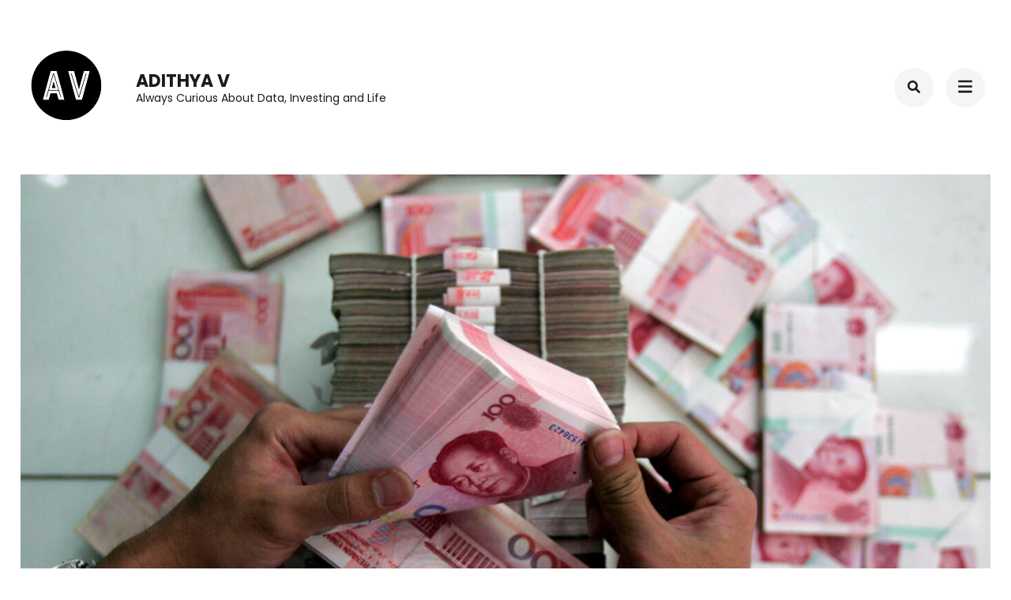

--- FILE ---
content_type: text/html; charset=UTF-8
request_url: https://vadithya.com/why-the-chinese-are-brilliant-at-saving-money/
body_size: 17028
content:
    <!DOCTYPE html>
    <html lang="en-US">
    <head itemscope itemtype="https://schema.org/WebSite">
	    <meta charset="UTF-8">
    <meta name="viewport" content="width=device-width, initial-scale=1">
    <link rel="profile" href="https://gmpg.org/xfn/11">
    <meta name='robots' content='index, follow, max-image-preview:large, max-snippet:-1, max-video-preview:-1' />

	<!-- This site is optimized with the Yoast SEO plugin v26.6 - https://yoast.com/wordpress/plugins/seo/ -->
	<title>Why the Chinese are brilliant at saving money? - Adithya V</title>
	<meta name="description" content="Some believe it&#039;s the Chinese value while others say it&#039;s an immanence of the past. The truth is the Chinese are brilliant at saving money." />
	<link rel="canonical" href="https://vadithya.com/why-the-chinese-are-brilliant-at-saving-money/" />
	<meta property="og:locale" content="en_US" />
	<meta property="og:type" content="article" />
	<meta property="og:title" content="Why the Chinese are brilliant at saving money? - Adithya V" />
	<meta property="og:description" content="Some believe it&#039;s the Chinese value while others say it&#039;s an immanence of the past. The truth is the Chinese are brilliant at saving money." />
	<meta property="og:url" content="https://vadithya.com/why-the-chinese-are-brilliant-at-saving-money/" />
	<meta property="og:site_name" content="Adithya V" />
	<meta property="article:publisher" content="https://www.facebook.com/adithya.velayudham" />
	<meta property="article:author" content="https://www.facebook.com/adithya.velayudham" />
	<meta property="article:published_time" content="2021-09-11T20:24:56+00:00" />
	<meta property="article:modified_time" content="2021-09-11T20:24:58+00:00" />
	<meta property="og:image" content="https://vadithya.com/wp-content/uploads/2021/09/gettyimages-53279555-scaled.jpg" />
	<meta property="og:image:width" content="2560" />
	<meta property="og:image:height" content="1837" />
	<meta property="og:image:type" content="image/jpeg" />
	<meta name="author" content="Adithya V" />
	<meta name="twitter:card" content="summary_large_image" />
	<meta name="twitter:label1" content="Written by" />
	<meta name="twitter:data1" content="Adithya V" />
	<meta name="twitter:label2" content="Est. reading time" />
	<meta name="twitter:data2" content="3 minutes" />
	<script type="application/ld+json" class="yoast-schema-graph">{"@context":"https://schema.org","@graph":[{"@type":"Article","@id":"https://vadithya.com/why-the-chinese-are-brilliant-at-saving-money/#article","isPartOf":{"@id":"https://vadithya.com/why-the-chinese-are-brilliant-at-saving-money/"},"author":{"name":"Adithya V","@id":"https://vadithya.com/#/schema/person/afa74a451e898ae438197cc7c69f2476"},"headline":"Why the Chinese are brilliant at saving money?","datePublished":"2021-09-11T20:24:56+00:00","dateModified":"2021-09-11T20:24:58+00:00","mainEntityOfPage":{"@id":"https://vadithya.com/why-the-chinese-are-brilliant-at-saving-money/"},"wordCount":582,"commentCount":0,"publisher":{"@id":"https://vadithya.com/#/schema/person/afa74a451e898ae438197cc7c69f2476"},"image":{"@id":"https://vadithya.com/why-the-chinese-are-brilliant-at-saving-money/#primaryimage"},"thumbnailUrl":"https://vadithya.com/wp-content/uploads/2021/09/gettyimages-53279555-scaled.jpg","articleSection":["Investing","Money Saving","Wealth"],"inLanguage":"en-US","potentialAction":[{"@type":"CommentAction","name":"Comment","target":["https://vadithya.com/why-the-chinese-are-brilliant-at-saving-money/#respond"]}]},{"@type":"WebPage","@id":"https://vadithya.com/why-the-chinese-are-brilliant-at-saving-money/","url":"https://vadithya.com/why-the-chinese-are-brilliant-at-saving-money/","name":"Why the Chinese are brilliant at saving money? - Adithya V","isPartOf":{"@id":"https://vadithya.com/#website"},"primaryImageOfPage":{"@id":"https://vadithya.com/why-the-chinese-are-brilliant-at-saving-money/#primaryimage"},"image":{"@id":"https://vadithya.com/why-the-chinese-are-brilliant-at-saving-money/#primaryimage"},"thumbnailUrl":"https://vadithya.com/wp-content/uploads/2021/09/gettyimages-53279555-scaled.jpg","datePublished":"2021-09-11T20:24:56+00:00","dateModified":"2021-09-11T20:24:58+00:00","description":"Some believe it's the Chinese value while others say it's an immanence of the past. The truth is the Chinese are brilliant at saving money.","breadcrumb":{"@id":"https://vadithya.com/why-the-chinese-are-brilliant-at-saving-money/#breadcrumb"},"inLanguage":"en-US","potentialAction":[{"@type":"ReadAction","target":["https://vadithya.com/why-the-chinese-are-brilliant-at-saving-money/"]}]},{"@type":"ImageObject","inLanguage":"en-US","@id":"https://vadithya.com/why-the-chinese-are-brilliant-at-saving-money/#primaryimage","url":"https://vadithya.com/wp-content/uploads/2021/09/gettyimages-53279555-scaled.jpg","contentUrl":"https://vadithya.com/wp-content/uploads/2021/09/gettyimages-53279555-scaled.jpg","width":2560,"height":1837,"caption":"Why the Chinese are brilliant at saving money?"},{"@type":"BreadcrumbList","@id":"https://vadithya.com/why-the-chinese-are-brilliant-at-saving-money/#breadcrumb","itemListElement":[{"@type":"ListItem","position":1,"name":"Home","item":"https://vadithya.com/"},{"@type":"ListItem","position":2,"name":"Blog","item":"https://vadithya.com/blog/"},{"@type":"ListItem","position":3,"name":"Money Saving","item":"https://vadithya.com/category/money-saving/"},{"@type":"ListItem","position":4,"name":"Why the Chinese are brilliant at saving money?"}]},{"@type":"WebSite","@id":"https://vadithya.com/#website","url":"https://vadithya.com/","name":"Adithya V","description":"Always Curious About Data, Investing and Life","publisher":{"@id":"https://vadithya.com/#/schema/person/afa74a451e898ae438197cc7c69f2476"},"potentialAction":[{"@type":"SearchAction","target":{"@type":"EntryPoint","urlTemplate":"https://vadithya.com/?s={search_term_string}"},"query-input":{"@type":"PropertyValueSpecification","valueRequired":true,"valueName":"search_term_string"}}],"inLanguage":"en-US"},{"@type":["Person","Organization"],"@id":"https://vadithya.com/#/schema/person/afa74a451e898ae438197cc7c69f2476","name":"Adithya V","image":{"@type":"ImageObject","inLanguage":"en-US","@id":"https://vadithya.com/#/schema/person/image/","url":"https://vadithya.com/wp-content/uploads/2019/06/av.png","contentUrl":"https://vadithya.com/wp-content/uploads/2019/06/av.png","width":150,"height":121,"caption":"Adithya V"},"logo":{"@id":"https://vadithya.com/#/schema/person/image/"},"sameAs":["https://vadithya.com/","https://www.facebook.com/adithya.velayudham","https://www.linkedin.com/in/adithya-velayudham-b9607821/"],"url":"https://vadithya.com/author/adiclick/"}]}</script>
	<!-- / Yoast SEO plugin. -->


<link rel='dns-prefetch' href='//fonts.googleapis.com' />
<link rel="alternate" type="application/rss+xml" title="Adithya V &raquo; Feed" href="https://vadithya.com/feed/" />
<link rel="alternate" type="application/rss+xml" title="Adithya V &raquo; Comments Feed" href="https://vadithya.com/comments/feed/" />
<link rel="alternate" type="application/rss+xml" title="Adithya V &raquo; Why the Chinese are brilliant at saving money? Comments Feed" href="https://vadithya.com/why-the-chinese-are-brilliant-at-saving-money/feed/" />
<link rel="alternate" title="oEmbed (JSON)" type="application/json+oembed" href="https://vadithya.com/wp-json/oembed/1.0/embed?url=https%3A%2F%2Fvadithya.com%2Fwhy-the-chinese-are-brilliant-at-saving-money%2F" />
<link rel="alternate" title="oEmbed (XML)" type="text/xml+oembed" href="https://vadithya.com/wp-json/oembed/1.0/embed?url=https%3A%2F%2Fvadithya.com%2Fwhy-the-chinese-are-brilliant-at-saving-money%2F&#038;format=xml" />
<style id='wp-img-auto-sizes-contain-inline-css' type='text/css'>
img:is([sizes=auto i],[sizes^="auto," i]){contain-intrinsic-size:3000px 1500px}
/*# sourceURL=wp-img-auto-sizes-contain-inline-css */
</style>

<style id='wp-emoji-styles-inline-css' type='text/css'>

	img.wp-smiley, img.emoji {
		display: inline !important;
		border: none !important;
		box-shadow: none !important;
		height: 1em !important;
		width: 1em !important;
		margin: 0 0.07em !important;
		vertical-align: -0.1em !important;
		background: none !important;
		padding: 0 !important;
	}
/*# sourceURL=wp-emoji-styles-inline-css */
</style>
<link rel='stylesheet' id='wp-block-library-css' href='https://vadithya.com/wp-includes/css/dist/block-library/style.min.css?ver=6.9' type='text/css' media='all' />
<style id='wp-block-heading-inline-css' type='text/css'>
h1:where(.wp-block-heading).has-background,h2:where(.wp-block-heading).has-background,h3:where(.wp-block-heading).has-background,h4:where(.wp-block-heading).has-background,h5:where(.wp-block-heading).has-background,h6:where(.wp-block-heading).has-background{padding:1.25em 2.375em}h1.has-text-align-left[style*=writing-mode]:where([style*=vertical-lr]),h1.has-text-align-right[style*=writing-mode]:where([style*=vertical-rl]),h2.has-text-align-left[style*=writing-mode]:where([style*=vertical-lr]),h2.has-text-align-right[style*=writing-mode]:where([style*=vertical-rl]),h3.has-text-align-left[style*=writing-mode]:where([style*=vertical-lr]),h3.has-text-align-right[style*=writing-mode]:where([style*=vertical-rl]),h4.has-text-align-left[style*=writing-mode]:where([style*=vertical-lr]),h4.has-text-align-right[style*=writing-mode]:where([style*=vertical-rl]),h5.has-text-align-left[style*=writing-mode]:where([style*=vertical-lr]),h5.has-text-align-right[style*=writing-mode]:where([style*=vertical-rl]),h6.has-text-align-left[style*=writing-mode]:where([style*=vertical-lr]),h6.has-text-align-right[style*=writing-mode]:where([style*=vertical-rl]){rotate:180deg}
/*# sourceURL=https://vadithya.com/wp-includes/blocks/heading/style.min.css */
</style>
<style id='wp-block-image-inline-css' type='text/css'>
.wp-block-image>a,.wp-block-image>figure>a{display:inline-block}.wp-block-image img{box-sizing:border-box;height:auto;max-width:100%;vertical-align:bottom}@media not (prefers-reduced-motion){.wp-block-image img.hide{visibility:hidden}.wp-block-image img.show{animation:show-content-image .4s}}.wp-block-image[style*=border-radius] img,.wp-block-image[style*=border-radius]>a{border-radius:inherit}.wp-block-image.has-custom-border img{box-sizing:border-box}.wp-block-image.aligncenter{text-align:center}.wp-block-image.alignfull>a,.wp-block-image.alignwide>a{width:100%}.wp-block-image.alignfull img,.wp-block-image.alignwide img{height:auto;width:100%}.wp-block-image .aligncenter,.wp-block-image .alignleft,.wp-block-image .alignright,.wp-block-image.aligncenter,.wp-block-image.alignleft,.wp-block-image.alignright{display:table}.wp-block-image .aligncenter>figcaption,.wp-block-image .alignleft>figcaption,.wp-block-image .alignright>figcaption,.wp-block-image.aligncenter>figcaption,.wp-block-image.alignleft>figcaption,.wp-block-image.alignright>figcaption{caption-side:bottom;display:table-caption}.wp-block-image .alignleft{float:left;margin:.5em 1em .5em 0}.wp-block-image .alignright{float:right;margin:.5em 0 .5em 1em}.wp-block-image .aligncenter{margin-left:auto;margin-right:auto}.wp-block-image :where(figcaption){margin-bottom:1em;margin-top:.5em}.wp-block-image.is-style-circle-mask img{border-radius:9999px}@supports ((-webkit-mask-image:none) or (mask-image:none)) or (-webkit-mask-image:none){.wp-block-image.is-style-circle-mask img{border-radius:0;-webkit-mask-image:url('data:image/svg+xml;utf8,<svg viewBox="0 0 100 100" xmlns="http://www.w3.org/2000/svg"><circle cx="50" cy="50" r="50"/></svg>');mask-image:url('data:image/svg+xml;utf8,<svg viewBox="0 0 100 100" xmlns="http://www.w3.org/2000/svg"><circle cx="50" cy="50" r="50"/></svg>');mask-mode:alpha;-webkit-mask-position:center;mask-position:center;-webkit-mask-repeat:no-repeat;mask-repeat:no-repeat;-webkit-mask-size:contain;mask-size:contain}}:root :where(.wp-block-image.is-style-rounded img,.wp-block-image .is-style-rounded img){border-radius:9999px}.wp-block-image figure{margin:0}.wp-lightbox-container{display:flex;flex-direction:column;position:relative}.wp-lightbox-container img{cursor:zoom-in}.wp-lightbox-container img:hover+button{opacity:1}.wp-lightbox-container button{align-items:center;backdrop-filter:blur(16px) saturate(180%);background-color:#5a5a5a40;border:none;border-radius:4px;cursor:zoom-in;display:flex;height:20px;justify-content:center;opacity:0;padding:0;position:absolute;right:16px;text-align:center;top:16px;width:20px;z-index:100}@media not (prefers-reduced-motion){.wp-lightbox-container button{transition:opacity .2s ease}}.wp-lightbox-container button:focus-visible{outline:3px auto #5a5a5a40;outline:3px auto -webkit-focus-ring-color;outline-offset:3px}.wp-lightbox-container button:hover{cursor:pointer;opacity:1}.wp-lightbox-container button:focus{opacity:1}.wp-lightbox-container button:focus,.wp-lightbox-container button:hover,.wp-lightbox-container button:not(:hover):not(:active):not(.has-background){background-color:#5a5a5a40;border:none}.wp-lightbox-overlay{box-sizing:border-box;cursor:zoom-out;height:100vh;left:0;overflow:hidden;position:fixed;top:0;visibility:hidden;width:100%;z-index:100000}.wp-lightbox-overlay .close-button{align-items:center;cursor:pointer;display:flex;justify-content:center;min-height:40px;min-width:40px;padding:0;position:absolute;right:calc(env(safe-area-inset-right) + 16px);top:calc(env(safe-area-inset-top) + 16px);z-index:5000000}.wp-lightbox-overlay .close-button:focus,.wp-lightbox-overlay .close-button:hover,.wp-lightbox-overlay .close-button:not(:hover):not(:active):not(.has-background){background:none;border:none}.wp-lightbox-overlay .lightbox-image-container{height:var(--wp--lightbox-container-height);left:50%;overflow:hidden;position:absolute;top:50%;transform:translate(-50%,-50%);transform-origin:top left;width:var(--wp--lightbox-container-width);z-index:9999999999}.wp-lightbox-overlay .wp-block-image{align-items:center;box-sizing:border-box;display:flex;height:100%;justify-content:center;margin:0;position:relative;transform-origin:0 0;width:100%;z-index:3000000}.wp-lightbox-overlay .wp-block-image img{height:var(--wp--lightbox-image-height);min-height:var(--wp--lightbox-image-height);min-width:var(--wp--lightbox-image-width);width:var(--wp--lightbox-image-width)}.wp-lightbox-overlay .wp-block-image figcaption{display:none}.wp-lightbox-overlay button{background:none;border:none}.wp-lightbox-overlay .scrim{background-color:#fff;height:100%;opacity:.9;position:absolute;width:100%;z-index:2000000}.wp-lightbox-overlay.active{visibility:visible}@media not (prefers-reduced-motion){.wp-lightbox-overlay.active{animation:turn-on-visibility .25s both}.wp-lightbox-overlay.active img{animation:turn-on-visibility .35s both}.wp-lightbox-overlay.show-closing-animation:not(.active){animation:turn-off-visibility .35s both}.wp-lightbox-overlay.show-closing-animation:not(.active) img{animation:turn-off-visibility .25s both}.wp-lightbox-overlay.zoom.active{animation:none;opacity:1;visibility:visible}.wp-lightbox-overlay.zoom.active .lightbox-image-container{animation:lightbox-zoom-in .4s}.wp-lightbox-overlay.zoom.active .lightbox-image-container img{animation:none}.wp-lightbox-overlay.zoom.active .scrim{animation:turn-on-visibility .4s forwards}.wp-lightbox-overlay.zoom.show-closing-animation:not(.active){animation:none}.wp-lightbox-overlay.zoom.show-closing-animation:not(.active) .lightbox-image-container{animation:lightbox-zoom-out .4s}.wp-lightbox-overlay.zoom.show-closing-animation:not(.active) .lightbox-image-container img{animation:none}.wp-lightbox-overlay.zoom.show-closing-animation:not(.active) .scrim{animation:turn-off-visibility .4s forwards}}@keyframes show-content-image{0%{visibility:hidden}99%{visibility:hidden}to{visibility:visible}}@keyframes turn-on-visibility{0%{opacity:0}to{opacity:1}}@keyframes turn-off-visibility{0%{opacity:1;visibility:visible}99%{opacity:0;visibility:visible}to{opacity:0;visibility:hidden}}@keyframes lightbox-zoom-in{0%{transform:translate(calc((-100vw + var(--wp--lightbox-scrollbar-width))/2 + var(--wp--lightbox-initial-left-position)),calc(-50vh + var(--wp--lightbox-initial-top-position))) scale(var(--wp--lightbox-scale))}to{transform:translate(-50%,-50%) scale(1)}}@keyframes lightbox-zoom-out{0%{transform:translate(-50%,-50%) scale(1);visibility:visible}99%{visibility:visible}to{transform:translate(calc((-100vw + var(--wp--lightbox-scrollbar-width))/2 + var(--wp--lightbox-initial-left-position)),calc(-50vh + var(--wp--lightbox-initial-top-position))) scale(var(--wp--lightbox-scale));visibility:hidden}}
/*# sourceURL=https://vadithya.com/wp-includes/blocks/image/style.min.css */
</style>
<style id='wp-block-embed-inline-css' type='text/css'>
.wp-block-embed.alignleft,.wp-block-embed.alignright,.wp-block[data-align=left]>[data-type="core/embed"],.wp-block[data-align=right]>[data-type="core/embed"]{max-width:360px;width:100%}.wp-block-embed.alignleft .wp-block-embed__wrapper,.wp-block-embed.alignright .wp-block-embed__wrapper,.wp-block[data-align=left]>[data-type="core/embed"] .wp-block-embed__wrapper,.wp-block[data-align=right]>[data-type="core/embed"] .wp-block-embed__wrapper{min-width:280px}.wp-block-cover .wp-block-embed{min-height:240px;min-width:320px}.wp-block-embed{overflow-wrap:break-word}.wp-block-embed :where(figcaption){margin-bottom:1em;margin-top:.5em}.wp-block-embed iframe{max-width:100%}.wp-block-embed__wrapper{position:relative}.wp-embed-responsive .wp-has-aspect-ratio .wp-block-embed__wrapper:before{content:"";display:block;padding-top:50%}.wp-embed-responsive .wp-has-aspect-ratio iframe{bottom:0;height:100%;left:0;position:absolute;right:0;top:0;width:100%}.wp-embed-responsive .wp-embed-aspect-21-9 .wp-block-embed__wrapper:before{padding-top:42.85%}.wp-embed-responsive .wp-embed-aspect-18-9 .wp-block-embed__wrapper:before{padding-top:50%}.wp-embed-responsive .wp-embed-aspect-16-9 .wp-block-embed__wrapper:before{padding-top:56.25%}.wp-embed-responsive .wp-embed-aspect-4-3 .wp-block-embed__wrapper:before{padding-top:75%}.wp-embed-responsive .wp-embed-aspect-1-1 .wp-block-embed__wrapper:before{padding-top:100%}.wp-embed-responsive .wp-embed-aspect-9-16 .wp-block-embed__wrapper:before{padding-top:177.77%}.wp-embed-responsive .wp-embed-aspect-1-2 .wp-block-embed__wrapper:before{padding-top:200%}
/*# sourceURL=https://vadithya.com/wp-includes/blocks/embed/style.min.css */
</style>
<style id='wp-block-paragraph-inline-css' type='text/css'>
.is-small-text{font-size:.875em}.is-regular-text{font-size:1em}.is-large-text{font-size:2.25em}.is-larger-text{font-size:3em}.has-drop-cap:not(:focus):first-letter{float:left;font-size:8.4em;font-style:normal;font-weight:100;line-height:.68;margin:.05em .1em 0 0;text-transform:uppercase}body.rtl .has-drop-cap:not(:focus):first-letter{float:none;margin-left:.1em}p.has-drop-cap.has-background{overflow:hidden}:root :where(p.has-background){padding:1.25em 2.375em}:where(p.has-text-color:not(.has-link-color)) a{color:inherit}p.has-text-align-left[style*="writing-mode:vertical-lr"],p.has-text-align-right[style*="writing-mode:vertical-rl"]{rotate:180deg}
/*# sourceURL=https://vadithya.com/wp-includes/blocks/paragraph/style.min.css */
</style>
<style id='global-styles-inline-css' type='text/css'>
:root{--wp--preset--aspect-ratio--square: 1;--wp--preset--aspect-ratio--4-3: 4/3;--wp--preset--aspect-ratio--3-4: 3/4;--wp--preset--aspect-ratio--3-2: 3/2;--wp--preset--aspect-ratio--2-3: 2/3;--wp--preset--aspect-ratio--16-9: 16/9;--wp--preset--aspect-ratio--9-16: 9/16;--wp--preset--color--black: #000000;--wp--preset--color--cyan-bluish-gray: #abb8c3;--wp--preset--color--white: #ffffff;--wp--preset--color--pale-pink: #f78da7;--wp--preset--color--vivid-red: #cf2e2e;--wp--preset--color--luminous-vivid-orange: #ff6900;--wp--preset--color--luminous-vivid-amber: #fcb900;--wp--preset--color--light-green-cyan: #7bdcb5;--wp--preset--color--vivid-green-cyan: #00d084;--wp--preset--color--pale-cyan-blue: #8ed1fc;--wp--preset--color--vivid-cyan-blue: #0693e3;--wp--preset--color--vivid-purple: #9b51e0;--wp--preset--gradient--vivid-cyan-blue-to-vivid-purple: linear-gradient(135deg,rgb(6,147,227) 0%,rgb(155,81,224) 100%);--wp--preset--gradient--light-green-cyan-to-vivid-green-cyan: linear-gradient(135deg,rgb(122,220,180) 0%,rgb(0,208,130) 100%);--wp--preset--gradient--luminous-vivid-amber-to-luminous-vivid-orange: linear-gradient(135deg,rgb(252,185,0) 0%,rgb(255,105,0) 100%);--wp--preset--gradient--luminous-vivid-orange-to-vivid-red: linear-gradient(135deg,rgb(255,105,0) 0%,rgb(207,46,46) 100%);--wp--preset--gradient--very-light-gray-to-cyan-bluish-gray: linear-gradient(135deg,rgb(238,238,238) 0%,rgb(169,184,195) 100%);--wp--preset--gradient--cool-to-warm-spectrum: linear-gradient(135deg,rgb(74,234,220) 0%,rgb(151,120,209) 20%,rgb(207,42,186) 40%,rgb(238,44,130) 60%,rgb(251,105,98) 80%,rgb(254,248,76) 100%);--wp--preset--gradient--blush-light-purple: linear-gradient(135deg,rgb(255,206,236) 0%,rgb(152,150,240) 100%);--wp--preset--gradient--blush-bordeaux: linear-gradient(135deg,rgb(254,205,165) 0%,rgb(254,45,45) 50%,rgb(107,0,62) 100%);--wp--preset--gradient--luminous-dusk: linear-gradient(135deg,rgb(255,203,112) 0%,rgb(199,81,192) 50%,rgb(65,88,208) 100%);--wp--preset--gradient--pale-ocean: linear-gradient(135deg,rgb(255,245,203) 0%,rgb(182,227,212) 50%,rgb(51,167,181) 100%);--wp--preset--gradient--electric-grass: linear-gradient(135deg,rgb(202,248,128) 0%,rgb(113,206,126) 100%);--wp--preset--gradient--midnight: linear-gradient(135deg,rgb(2,3,129) 0%,rgb(40,116,252) 100%);--wp--preset--font-size--small: 13px;--wp--preset--font-size--medium: 20px;--wp--preset--font-size--large: 36px;--wp--preset--font-size--x-large: 42px;--wp--preset--spacing--20: 0.44rem;--wp--preset--spacing--30: 0.67rem;--wp--preset--spacing--40: 1rem;--wp--preset--spacing--50: 1.5rem;--wp--preset--spacing--60: 2.25rem;--wp--preset--spacing--70: 3.38rem;--wp--preset--spacing--80: 5.06rem;--wp--preset--shadow--natural: 6px 6px 9px rgba(0, 0, 0, 0.2);--wp--preset--shadow--deep: 12px 12px 50px rgba(0, 0, 0, 0.4);--wp--preset--shadow--sharp: 6px 6px 0px rgba(0, 0, 0, 0.2);--wp--preset--shadow--outlined: 6px 6px 0px -3px rgb(255, 255, 255), 6px 6px rgb(0, 0, 0);--wp--preset--shadow--crisp: 6px 6px 0px rgb(0, 0, 0);}:where(.is-layout-flex){gap: 0.5em;}:where(.is-layout-grid){gap: 0.5em;}body .is-layout-flex{display: flex;}.is-layout-flex{flex-wrap: wrap;align-items: center;}.is-layout-flex > :is(*, div){margin: 0;}body .is-layout-grid{display: grid;}.is-layout-grid > :is(*, div){margin: 0;}:where(.wp-block-columns.is-layout-flex){gap: 2em;}:where(.wp-block-columns.is-layout-grid){gap: 2em;}:where(.wp-block-post-template.is-layout-flex){gap: 1.25em;}:where(.wp-block-post-template.is-layout-grid){gap: 1.25em;}.has-black-color{color: var(--wp--preset--color--black) !important;}.has-cyan-bluish-gray-color{color: var(--wp--preset--color--cyan-bluish-gray) !important;}.has-white-color{color: var(--wp--preset--color--white) !important;}.has-pale-pink-color{color: var(--wp--preset--color--pale-pink) !important;}.has-vivid-red-color{color: var(--wp--preset--color--vivid-red) !important;}.has-luminous-vivid-orange-color{color: var(--wp--preset--color--luminous-vivid-orange) !important;}.has-luminous-vivid-amber-color{color: var(--wp--preset--color--luminous-vivid-amber) !important;}.has-light-green-cyan-color{color: var(--wp--preset--color--light-green-cyan) !important;}.has-vivid-green-cyan-color{color: var(--wp--preset--color--vivid-green-cyan) !important;}.has-pale-cyan-blue-color{color: var(--wp--preset--color--pale-cyan-blue) !important;}.has-vivid-cyan-blue-color{color: var(--wp--preset--color--vivid-cyan-blue) !important;}.has-vivid-purple-color{color: var(--wp--preset--color--vivid-purple) !important;}.has-black-background-color{background-color: var(--wp--preset--color--black) !important;}.has-cyan-bluish-gray-background-color{background-color: var(--wp--preset--color--cyan-bluish-gray) !important;}.has-white-background-color{background-color: var(--wp--preset--color--white) !important;}.has-pale-pink-background-color{background-color: var(--wp--preset--color--pale-pink) !important;}.has-vivid-red-background-color{background-color: var(--wp--preset--color--vivid-red) !important;}.has-luminous-vivid-orange-background-color{background-color: var(--wp--preset--color--luminous-vivid-orange) !important;}.has-luminous-vivid-amber-background-color{background-color: var(--wp--preset--color--luminous-vivid-amber) !important;}.has-light-green-cyan-background-color{background-color: var(--wp--preset--color--light-green-cyan) !important;}.has-vivid-green-cyan-background-color{background-color: var(--wp--preset--color--vivid-green-cyan) !important;}.has-pale-cyan-blue-background-color{background-color: var(--wp--preset--color--pale-cyan-blue) !important;}.has-vivid-cyan-blue-background-color{background-color: var(--wp--preset--color--vivid-cyan-blue) !important;}.has-vivid-purple-background-color{background-color: var(--wp--preset--color--vivid-purple) !important;}.has-black-border-color{border-color: var(--wp--preset--color--black) !important;}.has-cyan-bluish-gray-border-color{border-color: var(--wp--preset--color--cyan-bluish-gray) !important;}.has-white-border-color{border-color: var(--wp--preset--color--white) !important;}.has-pale-pink-border-color{border-color: var(--wp--preset--color--pale-pink) !important;}.has-vivid-red-border-color{border-color: var(--wp--preset--color--vivid-red) !important;}.has-luminous-vivid-orange-border-color{border-color: var(--wp--preset--color--luminous-vivid-orange) !important;}.has-luminous-vivid-amber-border-color{border-color: var(--wp--preset--color--luminous-vivid-amber) !important;}.has-light-green-cyan-border-color{border-color: var(--wp--preset--color--light-green-cyan) !important;}.has-vivid-green-cyan-border-color{border-color: var(--wp--preset--color--vivid-green-cyan) !important;}.has-pale-cyan-blue-border-color{border-color: var(--wp--preset--color--pale-cyan-blue) !important;}.has-vivid-cyan-blue-border-color{border-color: var(--wp--preset--color--vivid-cyan-blue) !important;}.has-vivid-purple-border-color{border-color: var(--wp--preset--color--vivid-purple) !important;}.has-vivid-cyan-blue-to-vivid-purple-gradient-background{background: var(--wp--preset--gradient--vivid-cyan-blue-to-vivid-purple) !important;}.has-light-green-cyan-to-vivid-green-cyan-gradient-background{background: var(--wp--preset--gradient--light-green-cyan-to-vivid-green-cyan) !important;}.has-luminous-vivid-amber-to-luminous-vivid-orange-gradient-background{background: var(--wp--preset--gradient--luminous-vivid-amber-to-luminous-vivid-orange) !important;}.has-luminous-vivid-orange-to-vivid-red-gradient-background{background: var(--wp--preset--gradient--luminous-vivid-orange-to-vivid-red) !important;}.has-very-light-gray-to-cyan-bluish-gray-gradient-background{background: var(--wp--preset--gradient--very-light-gray-to-cyan-bluish-gray) !important;}.has-cool-to-warm-spectrum-gradient-background{background: var(--wp--preset--gradient--cool-to-warm-spectrum) !important;}.has-blush-light-purple-gradient-background{background: var(--wp--preset--gradient--blush-light-purple) !important;}.has-blush-bordeaux-gradient-background{background: var(--wp--preset--gradient--blush-bordeaux) !important;}.has-luminous-dusk-gradient-background{background: var(--wp--preset--gradient--luminous-dusk) !important;}.has-pale-ocean-gradient-background{background: var(--wp--preset--gradient--pale-ocean) !important;}.has-electric-grass-gradient-background{background: var(--wp--preset--gradient--electric-grass) !important;}.has-midnight-gradient-background{background: var(--wp--preset--gradient--midnight) !important;}.has-small-font-size{font-size: var(--wp--preset--font-size--small) !important;}.has-medium-font-size{font-size: var(--wp--preset--font-size--medium) !important;}.has-large-font-size{font-size: var(--wp--preset--font-size--large) !important;}.has-x-large-font-size{font-size: var(--wp--preset--font-size--x-large) !important;}
/*# sourceURL=global-styles-inline-css */
</style>

<style id='classic-theme-styles-inline-css' type='text/css'>
/*! This file is auto-generated */
.wp-block-button__link{color:#fff;background-color:#32373c;border-radius:9999px;box-shadow:none;text-decoration:none;padding:calc(.667em + 2px) calc(1.333em + 2px);font-size:1.125em}.wp-block-file__button{background:#32373c;color:#fff;text-decoration:none}
/*# sourceURL=/wp-includes/css/classic-themes.min.css */
</style>
<link rel='stylesheet' id='raratheme-companion-css' href='https://vadithya.com/wp-content/plugins/raratheme-companion/public/css/raratheme-companion-public.min.css?ver=1.4.3' type='text/css' media='all' />
<link rel='stylesheet' id='wen-skill-charts-css' href='https://vadithya.com/wp-content/plugins/wen-skill-charts/public/css/wen-skill-charts-public.css?ver=1.5.3' type='text/css' media='all' />
<link rel='stylesheet' id='ez-toc-css' href='https://vadithya.com/wp-content/plugins/easy-table-of-contents/assets/css/screen.min.css?ver=2.0.79.2' type='text/css' media='all' />
<style id='ez-toc-inline-css' type='text/css'>
div#ez-toc-container .ez-toc-title {font-size: 120%;}div#ez-toc-container .ez-toc-title {font-weight: 500;}div#ez-toc-container ul li , div#ez-toc-container ul li a {font-size: 95%;}div#ez-toc-container ul li , div#ez-toc-container ul li a {font-weight: 500;}div#ez-toc-container nav ul ul li {font-size: 90%;}.ez-toc-box-title {font-weight: bold; margin-bottom: 10px; text-align: center; text-transform: uppercase; letter-spacing: 1px; color: #666; padding-bottom: 5px;position:absolute;top:-4%;left:5%;background-color: inherit;transition: top 0.3s ease;}.ez-toc-box-title.toc-closed {top:-25%;}
.ez-toc-container-direction {direction: ltr;}.ez-toc-counter ul{counter-reset: item ;}.ez-toc-counter nav ul li a::before {content: counters(item, '.', decimal) '. ';display: inline-block;counter-increment: item;flex-grow: 0;flex-shrink: 0;margin-right: .2em; float: left; }.ez-toc-widget-direction {direction: ltr;}.ez-toc-widget-container ul{counter-reset: item ;}.ez-toc-widget-container nav ul li a::before {content: counters(item, '.', decimal) '. ';display: inline-block;counter-increment: item;flex-grow: 0;flex-shrink: 0;margin-right: .2em; float: left; }
/*# sourceURL=ez-toc-inline-css */
</style>
<link rel='stylesheet' id='owl-theme-default-css' href='https://vadithya.com/wp-content/themes/perfect-portfolio/css/owl.theme.default.min.css?ver=2.2.1' type='text/css' media='all' />
<link rel='stylesheet' id='owl-carousel-css' href='https://vadithya.com/wp-content/themes/perfect-portfolio/css/owl.carousel.min.css?ver=2.2.1' type='text/css' media='all' />
<link rel='stylesheet' id='perfect-portfolio-google-fonts-css' href='https://fonts.googleapis.com/css?family=Poppins%3A100%2C100italic%2C200%2C200italic%2C300%2C300italic%2Cregular%2Citalic%2C500%2C500italic%2C600%2C600italic%2C700%2C700italic%2C800%2C800italic%2C900%2C900italic' type='text/css' media='all' />
<link rel='stylesheet' id='perfect-scrollbar-css' href='https://vadithya.com/wp-content/themes/perfect-portfolio/css/perfect-scrollbar.min.css?ver=1.3.0' type='text/css' media='all' />
<link rel='stylesheet' id='perfect-portfolio-style-css' href='https://vadithya.com/wp-content/themes/perfect-portfolio/style.css?ver=1.2.4' type='text/css' media='all' />
<script type="text/javascript" src="https://vadithya.com/wp-includes/js/jquery/jquery.min.js?ver=3.7.1" id="jquery-core-js"></script>
<script type="text/javascript" src="https://vadithya.com/wp-includes/js/jquery/jquery-migrate.min.js?ver=3.4.1" id="jquery-migrate-js"></script>
<script type="text/javascript" src="https://vadithya.com/wp-content/plugins/wen-skill-charts/public/js/jquery.appear.js?ver=1.5.3" id="wen-skill-charts-appear-js"></script>
<script type="text/javascript" src="https://vadithya.com/wp-content/plugins/wen-skill-charts/public/js/jquery.easypiechart.js?ver=1.5.3" id="wen-skill-charts-easypiechart-js"></script>
<script type="text/javascript" src="https://vadithya.com/wp-content/plugins/wen-skill-charts/public/js/wen-skill-charts-public.js?ver=1.5.3" id="wen-skill-charts-js"></script>
<link rel="https://api.w.org/" href="https://vadithya.com/wp-json/" /><link rel="alternate" title="JSON" type="application/json" href="https://vadithya.com/wp-json/wp/v2/posts/1398" /><link rel="EditURI" type="application/rsd+xml" title="RSD" href="https://vadithya.com/xmlrpc.php?rsd" />
<meta name="generator" content="WordPress 6.9" />
<link rel='shortlink' href='https://vadithya.com/?p=1398' />
<!-- HFCM by 99 Robots - Snippet # 1: Google Analytics -->
<!-- Global site tag (gtag.js) - Google Analytics -->
<script async src="https://www.googletagmanager.com/gtag/js?id=G-3YNJX19GNF"></script>
<script>
  window.dataLayer = window.dataLayer || [];
  function gtag(){dataLayer.push(arguments);}
  gtag('js', new Date());

  gtag('config', 'G-3YNJX19GNF');
</script>
<!-- /end HFCM by 99 Robots -->
<!-- HFCM by 99 Robots - Snippet # 2: Pinterest -->
<meta name="p:domain_verify" content="2eb5358c0c15c998373c4d8597462098"/>
<!-- /end HFCM by 99 Robots -->
<!-- HFCM by 99 Robots - Snippet # 3: Clarity -->
<script type="text/javascript">
    (function(c,l,a,r,i,t,y){
        c[a]=c[a]||function(){(c[a].q=c[a].q||[]).push(arguments)};
        t=l.createElement(r);t.async=1;t.src="https://www.clarity.ms/tag/"+i;
        y=l.getElementsByTagName(r)[0];y.parentNode.insertBefore(t,y);
    })(window, document, "clarity", "script", "amoqmx4xmy");
</script>
<!-- /end HFCM by 99 Robots -->
<!-- HFCM by 99 Robots - Snippet # 6: FB - site verification -->
<meta name="facebook-domain-verification" content="z5jw2zvaeoorf2m4cvnjcjbnd33f1s" />
<!-- /end HFCM by 99 Robots -->
<link rel="pingback" href="https://vadithya.com/xmlrpc.php"><style type="text/css">.recentcomments a{display:inline !important;padding:0 !important;margin:0 !important;}</style><link rel="icon" href="https://vadithya.com/wp-content/uploads/2019/06/cropped-av-5-32x32.png" sizes="32x32" />
<link rel="icon" href="https://vadithya.com/wp-content/uploads/2019/06/cropped-av-5-192x192.png" sizes="192x192" />
<link rel="apple-touch-icon" href="https://vadithya.com/wp-content/uploads/2019/06/cropped-av-5-180x180.png" />
<meta name="msapplication-TileImage" content="https://vadithya.com/wp-content/uploads/2019/06/cropped-av-5-270x270.png" />
<style type='text/css' media='all'>    
    /*Typography*/
    body,
    button,
    input,
    select,
    optgroup,
    textarea{
        font-family : Poppins;
    }
    
    .site-branding .site-title,
    .site-branding .site-description{
        font-family : Poppins;
    }
        
    </style>		<style type="text/css" id="wp-custom-css">
			a:visited {
color: #F7431C;
}

a:hover {
color: #05d584;
}		</style>
		</head>

<body data-rsssl=1 class="wp-singular post-template-default single single-post postid-1398 single-format-standard wp-custom-logo wp-theme-perfect-portfolio full-width" itemscope itemtype="https://schema.org/WebPage">

    <div id="page" class="site">
        <a class="skip-link screen-reader-text" href="#main-content-area">Skip to content (Press Enter)</a>
        
        <header class="site-header" itemscope itemtype="https://schema.org/WPHeader">
        <div class="tc-wrapper">
                            
                <div class="site-branding logo-text" itemscope itemtype="https://schema.org/Organization">
                                            <div class="site-logo">
                            <a href="https://vadithya.com/" class="custom-logo-link" rel="home"><img width="121" height="121" src="https://vadithya.com/wp-content/uploads/2019/06/cropped-cropped-cropped-av-4.png" class="custom-logo" alt="Adithya V" decoding="async" srcset="https://vadithya.com/wp-content/uploads/2019/06/cropped-cropped-cropped-av-4.png 121w, https://vadithya.com/wp-content/uploads/2019/06/cropped-cropped-cropped-av-4-60x60.png 60w" sizes="(max-width: 121px) 100vw, 121px" /></a>                        </div>
                                                                <div class="site-title-wrap">
                                                                                                <p class="site-title" itemprop="name"><a href="https://vadithya.com/" rel="home" itemprop="url">Adithya V</a></p>
                                                                <p class="site-description" itemprop="description">Always Curious About Data, Investing and Life</p>
                                                    </div>
                                    </div><!-- .site-branding -->
                		<div class="header-r">
                                    				<div class="header-search">
                        <button type="button" class="search-toggle-btn" data-toggle-target=".header-search-modal" data-toggle-body-class="showing-search-modal" aria-expanded="false" data-set-focus=".header-search-modal .search-field">
                            <i class="fa fa-search"></i>
                        </button type="button">
                        <div class="head-search-form search header-searh-wrap header-search-modal cover-modal" data-modal-target-string=".header-search-modal">
    				        <form role="search" method="get" id="search-form" class="searchform" action="https://vadithya.com/">
                <div>
                    <label class="screen-reader-text" for="s">Search for:</label>
                    <input type="text" class="search-field" placeholder="Search..." value="" name="s" />
                    <input type="submit" id="searchsubmit" class="search-submit" value="Search" />
                </div>
            </form>                            <button class="btn-form-close" data-toggle-target=".header-search-modal" data-toggle-body-class="showing-search-modal" aria-expanded="false" data-set-focus=".header-search-modal">  </button>
                        </div>
    				</div>
                                <button type="button" class="toggle-btn mobile-menu-opener" data-toggle-target=".main-menu-modal" data-toggle-body-class="showing-main-menu-modal" aria-expanded="false" data-set-focus=".close-main-nav-toggle"><i class="fa fa-bars"></i></button>	

                <div class="menu-wrap">      
                    <nav id="site-navigation" class="main-navigation">        
                        <div class="primary-menu-list main-menu-modal cover-modal" data-modal-target-string=".main-menu-modal">
                            <button class="close close-main-nav-toggle" data-toggle-target=".main-menu-modal" data-toggle-body-class="showing-main-menu-modal" aria-expanded="false" data-set-focus=".main-menu-modal"></button>
                            <div class="mobile-menu" aria-label="Mobile">
                                <div class="menu-primary-menu-container"><ul id="primary-menu" class="nav-menu main-menu-modal"><li id="menu-item-360" class="menu-item menu-item-type-post_type menu-item-object-page menu-item-home menu-item-360"><a href="https://vadithya.com/">Home</a></li>
<li id="menu-item-2482" class="menu-item menu-item-type-taxonomy menu-item-object-category menu-item-2482"><a href="https://vadithya.com/category/blockchain/bitcoin/">Bitcoin</a></li>
<li id="menu-item-2607" class="menu-item menu-item-type-taxonomy menu-item-object-category menu-item-2607"><a href="https://vadithya.com/category/philosophy/">Philosophy</a></li>
<li id="menu-item-2590" class="menu-item menu-item-type-post_type menu-item-object-page menu-item-2590"><a href="https://vadithya.com/quotes-digest-newsletter/">Quotes Digest Newsletter</a></li>
<li id="menu-item-1032" class="menu-item menu-item-type-post_type menu-item-object-page menu-item-1032"><a href="https://vadithya.com/the-merkol-podcast/">The Merkol Podcast – Tamil Podcast</a></li>
<li id="menu-item-1744" class="menu-item menu-item-type-post_type menu-item-object-page menu-item-1744"><a href="https://vadithya.com/interview-with-a-creator-creator-economy-stories/">Interview with a Creator – Creator Economy Stories</a></li>
<li id="menu-item-359" class="menu-item menu-item-type-post_type menu-item-object-page current_page_parent menu-item-359"><a href="https://vadithya.com/blog/">Blog</a></li>
<li id="menu-item-2143" class="menu-item menu-item-type-post_type menu-item-object-page menu-item-privacy-policy menu-item-2143"><a rel="privacy-policy" href="https://vadithya.com/privacy-policy/">Privacy Policy</a></li>
</ul></div>                                <ul class="menu-search">
                                    <form role="search" method="get" id="search-form" class="searchform" action="https://vadithya.com/">
                <div>
                    <label class="screen-reader-text" for="s">Search for:</label>
                    <input type="text" class="search-field" placeholder="Search..." value="" name="s" />
                    <input type="submit" id="searchsubmit" class="search-submit" value="Search" />
                </div>
            </form>                                </ul>
                                                                <ul class="menu-social">
                                        <ul class="social-icons">
    	            <li><a href="https://www.facebook.com/adithya.velayudham" target="_blank" rel="nofollow"><i class="fab fa-facebook"></i></a></li>    	   
                        <li><a href="https://github.com/adithya9201" target="_blank" rel="nofollow"><i class="fab fa-github"></i></a></li>    	   
            	</ul>
                                        </ul>
                            </div>
                        </div>
                    </nav><!-- #mobile-site-navigation -->
                    <!-- <button type="button" class="toggle-button">
                        <span class="toggle-bar"></span>
                        <span class="toggle-bar"></span>
                        <span class="toggle-bar"></span>
                    </button>  -->        
                </div>
    		</div>
        </div>		
	</header>
    <div id="main-content-area">    <div id="content" class="site-content">
        
	<div id="primary" class="content-area">
	    <main id="main" class="site-main">

    		<figure class="post-thumbnail"><img width="1400" height="700" src="https://vadithya.com/wp-content/uploads/2021/09/gettyimages-53279555-1400x700.jpg" class="attachment-perfect-portfolio-fullwidth size-perfect-portfolio-fullwidth wp-post-image" alt="Why the Chinese are brilliant at saving money?" itemprop="image" decoding="async" fetchpriority="high" /></figure>    <header class="entry-header">
		<h1 class="entry-title" itemprop="headline">Why the Chinese are brilliant at saving money?</h1><div class="entry-meta"><span class="posted-on" itemprop="datePublished dateModified">updated on  <a href="https://vadithya.com/why-the-chinese-are-brilliant-at-saving-money/" rel="bookmark"><time class="entry-date published updated" datetime="2021-09-11T20:24:58+00:00" itemprop="dateModified">September 11, 2021</time></time><time class="updated" datetime="2021-09-11T20:24:56+00:00" itemprop="datePublished">September 11, 2021</time></a></span><span class="byline" itemprop="author" itemscope itemtype="https://schema.org/Person"><span class="author" itemprop="name">By <a class="url fn" href="https://vadithya.com/author/adiclick/" itemprop="url">Adithya V</a></span></span></div>	</header>         
    
<article id="post-1398" class="post-1398 post type-post status-publish format-standard has-post-thumbnail hentry category-investing category-money-saving category-wealth">
	    <div class="entry-content" itemprop="text">
        <div class="tc-wrapper">
<p>Many Chinese people describe themselves as diligent and thrifty. Some believe it&#8217;s the Chinese value, with being frugal a good approach to life, while others say it&#8217;s an immanence of the past. The simple truth is the Chinese are brilliant at saving money.</p>



<div class="wp-block-image"><figure class="aligncenter size-large"><img decoding="async" width="1024" height="576" src="https://vadithya.com/wp-content/uploads/2021/09/Yellow-and-Black-School-News-Twitter-Post-22-1024x576.png" alt="Chinese are brilliant at saving money" class="wp-image-1400" srcset="https://vadithya.com/wp-content/uploads/2021/09/Yellow-and-Black-School-News-Twitter-Post-22-1024x576.png 1024w, https://vadithya.com/wp-content/uploads/2021/09/Yellow-and-Black-School-News-Twitter-Post-22-300x169.png 300w, https://vadithya.com/wp-content/uploads/2021/09/Yellow-and-Black-School-News-Twitter-Post-22-768x432.png 768w, https://vadithya.com/wp-content/uploads/2021/09/Yellow-and-Black-School-News-Twitter-Post-22-1536x864.png 1536w, https://vadithya.com/wp-content/uploads/2021/09/Yellow-and-Black-School-News-Twitter-Post-22-107x60.png 107w, https://vadithya.com/wp-content/uploads/2021/09/Yellow-and-Black-School-News-Twitter-Post-22.png 1600w" sizes="(max-width: 1024px) 100vw, 1024px" /><figcaption>Chinese are brilliant at saving money</figcaption></figure></div>



<p>When Chinese people get together, they don&#8217;t spend too much, and this is also part of their tradition, the purpose of dancing is to ensure a healthy lifestyle.</p>



<p>In recent years, China&#8217;s gross savings rate has kept high nearly fifty percent. People prefer saving half of their income for future use, like buying a house, raising a child, or paying for medical services. For many, this strict saving habit is almost like a tradition.</p>



<div id="ez-toc-container" class="ez-toc-v2_0_79_2 counter-hierarchy ez-toc-counter ez-toc-grey ez-toc-container-direction">
<div class="ez-toc-title-container"><p class="ez-toc-title" style="cursor:inherit">In this post you will find</p>
</div><nav><ul class='ez-toc-list ez-toc-list-level-1 ' ><li class='ez-toc-page-1 ez-toc-heading-level-2'><a class="ez-toc-link ez-toc-heading-1" href="#Money_means_everything_for_the_people_in_China" >Money means everything for the people in China</a></li><li class='ez-toc-page-1 ez-toc-heading-level-2'><a class="ez-toc-link ez-toc-heading-2" href="#Money_is_everywhere_in_Chinese_culture_and_society" >Money is everywhere in Chinese culture and society.</a></li><li class='ez-toc-page-1 ez-toc-heading-level-2'><a class="ez-toc-link ez-toc-heading-3" href="#But_why" >But why?</a></li></ul></nav></div>
<h2 class="wp-block-heading"><span class="ez-toc-section" id="Money_means_everything_for_the_people_in_China"></span><a></a>Money means everything for the people in China<span class="ez-toc-section-end"></span></h2>



<p>They are among the world&#8217;s greatest spenders, yet they are also known for their frugal ways.</p>



<p>Children in <a href="https://www.washingtonpost.com/world/asia_pacific/getting-chinese-to-stop-saving-and-start-spending-is-a-hard-sell/2012/07/04/gJQAc7P6OW_story.html">China are frequently taught to conserve money</a>. In fact, it&#8217;s not uncommon to see Chinese infants with their own piggy banks in which to deposit their cash. This is because the Chinese consider saving money to be a noble activity that should be fostered from an early age.</p>



<p>Chinese youngsters receive monetary gifts in red envelopes on New Year&#8217;s Day and birthdays, which they save.</p>



<p>The red envelope containing “lucky money” (“Hong bao” in Mandarin) is an iconic emblem of Chinese New Year and a method to develop and reinforce ties among family and friends at the start of a new year.</p>



<figure class="wp-block-embed is-type-video is-provider-youtube wp-block-embed-youtube wp-embed-aspect-16-9 wp-has-aspect-ratio"><div class="wp-block-embed__wrapper">
<iframe title="How To Save Money Like A Chinese/ 10 Tips Of Saving Money 2019." width="1400" height="788" src="https://www.youtube.com/embed/MWlLdj_SO4M?feature=oembed" frameborder="0" allow="accelerometer; autoplay; clipboard-write; encrypted-media; gyroscope; picture-in-picture" allowfullscreen></iframe>
</div></figure>



<p>Red envelopes are also said to be the finest wedding and other special occasion gifts since the receiver may do anything they want with the money.</p>



<p>Children are brainwashed into this money-centric society at a young age through rituals such as “Hong bao” gifting. Money has become institutionalized as a source of love.</p>



<h2 class="wp-block-heading"><span class="ez-toc-section" id="Money_is_everywhere_in_Chinese_culture_and_society"></span><a></a>Money is everywhere in Chinese culture and society.<span class="ez-toc-section-end"></span></h2>



<p>For example, the Chinese feel that a wealthy individual is a superior marriage candidate. Arranged marriages are still frequent in China, particularly among wealthy families. To be regarded as a viable candidate for marriage, you must be financially secure, and the more money you have, the better your chances.</p>



<p>That is why a bouquet of crisp banknotes is seen as a suitable gift for a girlfriend. Such a gift is far more practical than conventional flowers, and it increases the likelihood of a successful proposal substantially.</p>



<h2 class="wp-block-heading"><span class="ez-toc-section" id="But_why"></span><a></a>But why?<span class="ez-toc-section-end"></span></h2>



<p>To begin with, social standing is highly valued in China. Indeed, polls show that they are the most materialistic people on the globe. Many of them believe that having a lot of money and signature items makes them look more exceptional to those who don&#8217;t. They buy items not just for themselves, but also to show that they can.</p>



<p>Second, civilizations or individuals that have suffered substantial difficulty are known to value money more than others. It&#8217;s an understandable survival tactic.</p>



<p>Millions of people perished from starvation as a result of the cynically named Cultural Revolution. Millions were displaced.</p>



<p>When a society built on thousands of years of Confucian thinking was turned on its head, people lost everything.</p>



<p>When you look at China&#8217;s turbulent past, it all starts to make sense. Money is a form of security. You are safer if you have more money.</p>



<p>Check out more <a href="https://vadithya.com/money-saving-methods-from-around-the-world/">money saving methods from around the world</a>.</p>
</div>	</div><!-- .entry-content -->
    </article><!-- #post-1398 --><div class="tc-wrapper">    <div class="entry-footer">
        <div class="cat-links" itemprop="about"><a href="https://vadithya.com/category/wealth/investing/" rel="category tag">Investing</a>, <a href="https://vadithya.com/category/money-saving/" rel="category tag">Money Saving</a>, <a href="https://vadithya.com/category/wealth/" rel="category tag">Wealth</a></div>    </div><!-- .entry-footer -->
                
            <nav class="navigation post-navigation" role="navigation">
    			<h2 class="screen-reader-text">Post Navigation</h2>
    			<div class="nav-links">
    				<div class="nav-previous nav-holder"><a href="https://vadithya.com/why-are-the-germans-obsessed-with-cash-over-credit/" rel="prev"><span class="meta-nav">Previous Article</span><span class="post-title">Why are the Germans obsessed with cash over credit?</span></a></div><div class="nav-next nav-holder"><a href="https://vadithya.com/why-do-the-japanese-respect-their-money/" rel="next"><span class="meta-nav">Next Article</span><span class="post-title">Why do the Japanese respect their money?</span></a></div>    			</div>
    		</nav>        
                
        <div class="additional-posts related-posts">
    		<h2 class="title">You may also like...</h2>            <div class="block-wrap">
    			                <div class="block">
                    <figure class="post-thumbnail">
        				<a href="https://vadithya.com/trader-vs-collector-have-a-collector-mindset-to-realize-long-term-gains/">
                            <img width="367" height="252" src="https://vadithya.com/wp-content/uploads/2022/03/content_adrien-olichon-1342308-unsplash-367x252.jpg" class="attachment-perfect-portfolio-article size-perfect-portfolio-article wp-post-image" alt="Collector Mindset" itemprop="image" decoding="async" loading="lazy" srcset="https://vadithya.com/wp-content/uploads/2022/03/content_adrien-olichon-1342308-unsplash-367x252.jpg 367w, https://vadithya.com/wp-content/uploads/2022/03/content_adrien-olichon-1342308-unsplash-749x516.jpg 749w" sizes="auto, (max-width: 367px) 100vw, 367px" />                        </a>
                    </figure>
    				<h3 class="block-title"><a href="https://vadithya.com/trader-vs-collector-have-a-collector-mindset-to-realize-long-term-gains/" rel="bookmark">Trader Vs Collector: Have a Collector mindset to realize long term gains</a></h3> 
                            <div class="entry-meta">
                                <span class="posted-on" itemprop="datePublished dateModified">
                                    <a href="https://vadithya.com/trader-vs-collector-have-a-collector-mindset-to-realize-long-term-gains/">
                                        <time class="entry-date published">April 28, 2022</time>
                                    </a>
                                </span>
                            </div>
                                    
    			</div>
    			                <div class="block">
                    <figure class="post-thumbnail">
        				<a href="https://vadithya.com/harambee-the-origins-and-benefits-of-this-kenyan-money-saving-method/">
                            <img width="367" height="252" src="https://vadithya.com/wp-content/uploads/2021/09/African-beaded-jewellery-SHIKHAZURI-Blog-1080x675-1-367x252.jpg" class="attachment-perfect-portfolio-article size-perfect-portfolio-article wp-post-image" alt="Harambee: The origins and benefits of this Kenyan money saving method" itemprop="image" decoding="async" loading="lazy" srcset="https://vadithya.com/wp-content/uploads/2021/09/African-beaded-jewellery-SHIKHAZURI-Blog-1080x675-1-367x252.jpg 367w, https://vadithya.com/wp-content/uploads/2021/09/African-beaded-jewellery-SHIKHAZURI-Blog-1080x675-1-749x516.jpg 749w" sizes="auto, (max-width: 367px) 100vw, 367px" />                        </a>
                    </figure>
    				<h3 class="block-title"><a href="https://vadithya.com/harambee-the-origins-and-benefits-of-this-kenyan-money-saving-method/" rel="bookmark">Harambee: The origins and benefits of this Kenyan money saving method</a></h3> 
                            <div class="entry-meta">
                                <span class="posted-on" itemprop="datePublished dateModified">
                                    <a href="https://vadithya.com/harambee-the-origins-and-benefits-of-this-kenyan-money-saving-method/">
                                        <time class="entry-date published">September 5, 2021</time>
                                    </a>
                                </span>
                            </div>
                                    
    			</div>
    			                <div class="block">
                    <figure class="post-thumbnail">
        				<a href="https://vadithya.com/50-30-20-budget-rule-origins-example-explained/">
                            <img width="367" height="252" src="https://vadithya.com/wp-content/uploads/2021/07/Indian-household-will-typically-spend-353-percent-of-budget-on-750x450-1-367x252.jpg" class="attachment-perfect-portfolio-article size-perfect-portfolio-article wp-post-image" alt="50 30 20 budget rule" itemprop="image" decoding="async" loading="lazy" />                        </a>
                    </figure>
    				<h3 class="block-title"><a href="https://vadithya.com/50-30-20-budget-rule-origins-example-explained/" rel="bookmark">50 30 20 budget rule of money origin: Who founded this budget rule and how does it work?</a></h3> 
                            <div class="entry-meta">
                                <span class="posted-on" itemprop="datePublished dateModified">
                                    <a href="https://vadithya.com/50-30-20-budget-rule-origins-example-explained/">
                                        <time class="entry-date published">July 19, 2021</time>
                                    </a>
                                </span>
                            </div>
                                    
    			</div>
    			                <div class="block">
                    <figure class="post-thumbnail">
        				<a href="https://vadithya.com/what-is-kuri-kalyanam-why-do-indians-still-practice-it/">
                            <img width="367" height="252" src="https://vadithya.com/wp-content/uploads/2021/09/image-4-367x252.png" class="attachment-perfect-portfolio-article size-perfect-portfolio-article wp-post-image" alt="What is Kuri Kalyanam? Why do Indians still practice it?" itemprop="image" decoding="async" loading="lazy" />                        </a>
                    </figure>
    				<h3 class="block-title"><a href="https://vadithya.com/what-is-kuri-kalyanam-why-do-indians-still-practice-it/" rel="bookmark">What is Kuri Kalyanam? Why do Indians still practice it?</a></h3> 
                            <div class="entry-meta">
                                <span class="posted-on" itemprop="datePublished dateModified">
                                    <a href="https://vadithya.com/what-is-kuri-kalyanam-why-do-indians-still-practice-it/">
                                        <time class="entry-date published">September 5, 2021</time>
                                    </a>
                                </span>
                            </div>
                                    
    			</div>
    			                <div class="block">
                    <figure class="post-thumbnail">
        				<a href="https://vadithya.com/merkol-podcast-episode-ten-thani-oruvan-dialogue/">
                            <img width="367" height="252" src="https://vadithya.com/wp-content/uploads/2021/09/Film_Companion-Arwind-Swami-Lead-Image-min-1280x720-1-367x252.jpg" class="attachment-perfect-portfolio-article size-perfect-portfolio-article wp-post-image" alt="Thani Oruvan Dialogue &quot;Choose an idea in your life. Make that idea your life&quot;" itemprop="image" decoding="async" loading="lazy" srcset="https://vadithya.com/wp-content/uploads/2021/09/Film_Companion-Arwind-Swami-Lead-Image-min-1280x720-1-367x252.jpg 367w, https://vadithya.com/wp-content/uploads/2021/09/Film_Companion-Arwind-Swami-Lead-Image-min-1280x720-1-749x516.jpg 749w" sizes="auto, (max-width: 367px) 100vw, 367px" />                        </a>
                    </figure>
    				<h3 class="block-title"><a href="https://vadithya.com/merkol-podcast-episode-ten-thani-oruvan-dialogue/" rel="bookmark">EP 10: Thani Oruvan Dialogue &#8220;Choose an idea in your life. Make that idea your life&#8221;</a></h3> 
                            <div class="entry-meta">
                                <span class="posted-on" itemprop="datePublished dateModified">
                                    <a href="https://vadithya.com/merkol-podcast-episode-ten-thani-oruvan-dialogue/">
                                        <time class="entry-date published">September 30, 2021</time>
                                    </a>
                                </span>
                            </div>
                                    
    			</div>
    			                <div class="block">
                    <figure class="post-thumbnail">
        				<a href="https://vadithya.com/what-is-zakat-how-much-do-people-need-for-zakat/">
                            <img width="367" height="252" src="https://vadithya.com/wp-content/uploads/2021/09/christian-dubovan-Y_x747Yshlw-unsplash-367x252.jpg" class="attachment-perfect-portfolio-article size-perfect-portfolio-article wp-post-image" alt="What is Zakat? How much do people need for Zakat?" itemprop="image" decoding="async" loading="lazy" srcset="https://vadithya.com/wp-content/uploads/2021/09/christian-dubovan-Y_x747Yshlw-unsplash-367x252.jpg 367w, https://vadithya.com/wp-content/uploads/2021/09/christian-dubovan-Y_x747Yshlw-unsplash-749x516.jpg 749w" sizes="auto, (max-width: 367px) 100vw, 367px" />                        </a>
                    </figure>
    				<h3 class="block-title"><a href="https://vadithya.com/what-is-zakat-how-much-do-people-need-for-zakat/" rel="bookmark">What is Zakat? How much do people need for Zakat?</a></h3> 
                            <div class="entry-meta">
                                <span class="posted-on" itemprop="datePublished dateModified">
                                    <a href="https://vadithya.com/what-is-zakat-how-much-do-people-need-for-zakat/">
                                        <time class="entry-date published">September 8, 2021</time>
                                    </a>
                                </span>
                            </div>
                                    
    			</div>
    			    		</div>
    	</div>
        </div><div class="comment-holder">
<div class="tc-wrapper"><div id="comments" class="comments-area">

		<div id="respond" class="comment-respond">
		<h3 id="reply-title" class="comment-reply-title">Leave a Reply <small><a rel="nofollow" id="cancel-comment-reply-link" href="/why-the-chinese-are-brilliant-at-saving-money/#respond" style="display:none;">Cancel reply</a></small></h3><form action="https://vadithya.com/wp-comments-post.php" method="post" id="commentform" class="comment-form"><p class="comment-notes"><span id="email-notes">Your email address will not be published.</span> <span class="required-field-message">Required fields are marked <span class="required">*</span></span></p><p class="comment-form-comment"><label class="screen-reader-text" for="comment">Comment</label><textarea id="comment" name="comment" placeholder="Comment" cols="45" rows="8" aria-required="true" required></textarea></p><p class="comment-form-author"><label class="screen-reader-text" for="author">Name<span class="required">*</span></label><input id="author" name="author" placeholder="Name*" type="text" value="" size="30" aria-required='true' required /></p>
<p class="comment-form-email"><label class="screen-reader-text" for="email">Email<span class="required">*</span></label><input id="email" name="email" placeholder="Email*" type="text" value="" size="30" aria-required='true' required /></p>
<p class="comment-form-url"><label class="screen-reader-text" for="url">Website</label><input id="url" name="url" placeholder="Website" type="text" value="" size="30" /></p>
<p class="comment-form-cookies-consent"><input id="wp-comment-cookies-consent" name="wp-comment-cookies-consent" type="checkbox" value="yes" /> <label for="wp-comment-cookies-consent">Save my name, email, and website in this browser for the next time I comment.</label></p>
<p class="form-submit"><input name="submit" type="submit" id="submit" class="submit" value="Post Comment" /> <input type='hidden' name='comment_post_ID' value='1398' id='comment_post_ID' />
<input type='hidden' name='comment_parent' id='comment_parent' value='0' />
</p><p style="display: none;"><input type="hidden" id="akismet_comment_nonce" name="akismet_comment_nonce" value="aca275af68" /></p><p style="display: none !important;" class="akismet-fields-container" data-prefix="ak_"><label>&#916;<textarea name="ak_hp_textarea" cols="45" rows="8" maxlength="100"></textarea></label><input type="hidden" id="ak_js_1" name="ak_js" value="40"/><script>document.getElementById( "ak_js_1" ).setAttribute( "value", ( new Date() ).getTime() );</script></p></form>	</div><!-- #respond -->
	
</div><!-- #comments -->
</div></div>
            
    	</main><!-- #main -->
	</div><!-- #primary -->
       
    </div><!-- .site-content -->
    </div><!-- #main-content-area -->
    <div class="overlay"></div>
    <footer id="colophon" class="site-footer" itemscope itemtype="https://schema.org/WPFooter">
        <div class="top-footer">
		<div class="tc-wrapper">
            				<div class="col">
				   <section id="rtc_contact_social_links-3" class="widget widget_rtc_contact_social_links"><h2 class="widget-title" itemprop="name">Contact Details</h2>            
        <div class="rtc-contact-widget-wrap contact-info">
        <ul class="contact-list"><li><i class="fa fa-envelope"></i><b>Email</b><a href="/cdn-cgi/l/email-protection#6d0c09041905140c1b08010c141809050c002d0a000c0401430e0200"><span class="__cf_email__" data-cfemail="93f2f7fae7fbeaf2e5f6fff2eae6f7fbf2fed3f4fef2faffbdf0fcfe">[email&#160;protected]</span></a></li></ul>        </div>
        </section>	
				</div>
            			
                            <div class="col">
				   <section id="raratheme_recent_post-3" class="widget widget_raratheme_recent_post"><h2 class="widget-title" itemprop="name">Recent Posts</h2>            <ul class="style-one">
                                    <li>
                                                <div class="entry-header">
                            <span class="cat-links"><a target="_self" href="https://vadithya.com/category/philosophy/" alt="View all posts in Philosophy">Philosophy</a></span>                            <h3 class="entry-title"><a target="_self" href="https://vadithya.com/accepting-death-unlocks-the-mindset-of-living-a-fuller-life/">Accepting Death unlocks the mindset of living a fuller life</a></h3>
                                                    </div>                        
                    </li>        
                                    <li>
                                                <div class="entry-header">
                            <span class="cat-links"><a target="_self" href="https://vadithya.com/category/blockchain/bitcoin/" alt="View all posts in Bitcoin">Bitcoin</a></span>                            <h3 class="entry-title"><a target="_self" href="https://vadithya.com/top-hal-finney-bitcoin-quotes/">Top Hal Finney Bitcoin Quotes</a></h3>
                                                    </div>                        
                    </li>        
                                    <li>
                                                <div class="entry-header">
                            <span class="cat-links"><a target="_self" href="https://vadithya.com/category/blockchain/bitcoin/" alt="View all posts in Bitcoin">Bitcoin</a></span>                            <h3 class="entry-title"><a target="_self" href="https://vadithya.com/list-of-the-top-robert-breedlove-quotes-on-bitcoin/">List of top Robert Breedlove Quotes on Bitcoin</a></h3>
                                                    </div>                        
                    </li>        
                            </ul>
            </section>	
				</div>
                        
            		</div>
	</div>
        <div class="bottom-footer">
		<div class="tc-wrapper">
            <div class="copyright">           
                <a class="privacy-policy-link" href="https://vadithya.com/privacy-policy/" rel="privacy-policy">Privacy Policy</a><span role="separator" aria-hidden="true"></span>&copy; Copyright 2026 <a href="https://vadithya.com/">Adithya V</a>. Perfect Portfolio | Developed By <a href="https://rarathemes.com/" rel="nofollow" target="_blank">Rara Theme</a>. Powered by <a href="https://wordpress.org/" target="_blank">WordPress</a>.               
            </div>
            <div class="foot-social">
                    <ul class="social-icons">
    	            <li><a href="https://www.facebook.com/adithya.velayudham" target="_blank" rel="nofollow"><i class="fab fa-facebook"></i></a></li>    	   
                        <li><a href="https://github.com/adithya9201" target="_blank" rel="nofollow"><i class="fab fa-github"></i></a></li>    	   
            	</ul>
                    </div>
		</div>
	</div>
        <button class="back-to-top">
        <i class="fa fa-long-arrow-up"></i>
    </button>
        </footer><!-- #colophon -->
            </div><!-- #page -->

    <script data-cfasync="false" src="/cdn-cgi/scripts/5c5dd728/cloudflare-static/email-decode.min.js"></script><script type="speculationrules">
{"prefetch":[{"source":"document","where":{"and":[{"href_matches":"/*"},{"not":{"href_matches":["/wp-*.php","/wp-admin/*","/wp-content/uploads/*","/wp-content/*","/wp-content/plugins/*","/wp-content/themes/perfect-portfolio/*","/*\\?(.+)"]}},{"not":{"selector_matches":"a[rel~=\"nofollow\"]"}},{"not":{"selector_matches":".no-prefetch, .no-prefetch a"}}]},"eagerness":"conservative"}]}
</script>
<script type="text/javascript" src="https://vadithya.com/wp-content/plugins/raratheme-companion/public/js/isotope.pkgd.min.js?ver=3.0.5" id="isotope-pkgd-js"></script>
<script type="text/javascript" src="https://vadithya.com/wp-includes/js/imagesloaded.min.js?ver=5.0.0" id="imagesloaded-js"></script>
<script type="text/javascript" src="https://vadithya.com/wp-includes/js/masonry.min.js?ver=4.2.2" id="masonry-js"></script>
<script type="text/javascript" src="https://vadithya.com/wp-content/plugins/raratheme-companion/public/js/raratheme-companion-public.min.js?ver=1.4.3" id="raratheme-companion-js"></script>
<script type="text/javascript" src="https://vadithya.com/wp-content/plugins/raratheme-companion/public/js/fontawesome/all.min.js?ver=6.1.1" id="all-js"></script>
<script type="text/javascript" src="https://vadithya.com/wp-content/plugins/raratheme-companion/public/js/fontawesome/v4-shims.min.js?ver=6.1.1" id="v4-shims-js"></script>
<script type="text/javascript" src="https://vadithya.com/wp-content/themes/perfect-portfolio/js/owl.carousel.min.js?ver=2.2.1" id="owl-carousel-js"></script>
<script type="text/javascript" src="https://vadithya.com/wp-content/themes/perfect-portfolio/js/perfect-scrollbar.min.js?ver=1.3.0" id="perfect-scrollbar-js"></script>
<script type="text/javascript" src="https://vadithya.com/wp-content/themes/perfect-portfolio/js/modal-accessibility.min.js?ver=1.2.4" id="perfect-portfolio-modal-accessibility-js"></script>
<script type="text/javascript" id="perfect-portfolio-custom-js-extra">
/* <![CDATA[ */
var perfect_portfolio_data = {"rtl":"","ajax_url":"https://vadithya.com/wp-admin/admin-ajax.php"};
//# sourceURL=perfect-portfolio-custom-js-extra
/* ]]> */
</script>
<script type="text/javascript" src="https://vadithya.com/wp-content/themes/perfect-portfolio/js/custom.min.js?ver=1.2.4" id="perfect-portfolio-custom-js"></script>
<script type="text/javascript" src="https://vadithya.com/wp-includes/js/comment-reply.min.js?ver=6.9" id="comment-reply-js" async="async" data-wp-strategy="async" fetchpriority="low"></script>
<script defer type="text/javascript" src="https://vadithya.com/wp-content/plugins/akismet/_inc/akismet-frontend.js?ver=1765823716" id="akismet-frontend-js"></script>
<script id="wp-emoji-settings" type="application/json">
{"baseUrl":"https://s.w.org/images/core/emoji/17.0.2/72x72/","ext":".png","svgUrl":"https://s.w.org/images/core/emoji/17.0.2/svg/","svgExt":".svg","source":{"concatemoji":"https://vadithya.com/wp-includes/js/wp-emoji-release.min.js?ver=6.9"}}
</script>
<script type="module">
/* <![CDATA[ */
/*! This file is auto-generated */
const a=JSON.parse(document.getElementById("wp-emoji-settings").textContent),o=(window._wpemojiSettings=a,"wpEmojiSettingsSupports"),s=["flag","emoji"];function i(e){try{var t={supportTests:e,timestamp:(new Date).valueOf()};sessionStorage.setItem(o,JSON.stringify(t))}catch(e){}}function c(e,t,n){e.clearRect(0,0,e.canvas.width,e.canvas.height),e.fillText(t,0,0);t=new Uint32Array(e.getImageData(0,0,e.canvas.width,e.canvas.height).data);e.clearRect(0,0,e.canvas.width,e.canvas.height),e.fillText(n,0,0);const a=new Uint32Array(e.getImageData(0,0,e.canvas.width,e.canvas.height).data);return t.every((e,t)=>e===a[t])}function p(e,t){e.clearRect(0,0,e.canvas.width,e.canvas.height),e.fillText(t,0,0);var n=e.getImageData(16,16,1,1);for(let e=0;e<n.data.length;e++)if(0!==n.data[e])return!1;return!0}function u(e,t,n,a){switch(t){case"flag":return n(e,"\ud83c\udff3\ufe0f\u200d\u26a7\ufe0f","\ud83c\udff3\ufe0f\u200b\u26a7\ufe0f")?!1:!n(e,"\ud83c\udde8\ud83c\uddf6","\ud83c\udde8\u200b\ud83c\uddf6")&&!n(e,"\ud83c\udff4\udb40\udc67\udb40\udc62\udb40\udc65\udb40\udc6e\udb40\udc67\udb40\udc7f","\ud83c\udff4\u200b\udb40\udc67\u200b\udb40\udc62\u200b\udb40\udc65\u200b\udb40\udc6e\u200b\udb40\udc67\u200b\udb40\udc7f");case"emoji":return!a(e,"\ud83e\u1fac8")}return!1}function f(e,t,n,a){let r;const o=(r="undefined"!=typeof WorkerGlobalScope&&self instanceof WorkerGlobalScope?new OffscreenCanvas(300,150):document.createElement("canvas")).getContext("2d",{willReadFrequently:!0}),s=(o.textBaseline="top",o.font="600 32px Arial",{});return e.forEach(e=>{s[e]=t(o,e,n,a)}),s}function r(e){var t=document.createElement("script");t.src=e,t.defer=!0,document.head.appendChild(t)}a.supports={everything:!0,everythingExceptFlag:!0},new Promise(t=>{let n=function(){try{var e=JSON.parse(sessionStorage.getItem(o));if("object"==typeof e&&"number"==typeof e.timestamp&&(new Date).valueOf()<e.timestamp+604800&&"object"==typeof e.supportTests)return e.supportTests}catch(e){}return null}();if(!n){if("undefined"!=typeof Worker&&"undefined"!=typeof OffscreenCanvas&&"undefined"!=typeof URL&&URL.createObjectURL&&"undefined"!=typeof Blob)try{var e="postMessage("+f.toString()+"("+[JSON.stringify(s),u.toString(),c.toString(),p.toString()].join(",")+"));",a=new Blob([e],{type:"text/javascript"});const r=new Worker(URL.createObjectURL(a),{name:"wpTestEmojiSupports"});return void(r.onmessage=e=>{i(n=e.data),r.terminate(),t(n)})}catch(e){}i(n=f(s,u,c,p))}t(n)}).then(e=>{for(const n in e)a.supports[n]=e[n],a.supports.everything=a.supports.everything&&a.supports[n],"flag"!==n&&(a.supports.everythingExceptFlag=a.supports.everythingExceptFlag&&a.supports[n]);var t;a.supports.everythingExceptFlag=a.supports.everythingExceptFlag&&!a.supports.flag,a.supports.everything||((t=a.source||{}).concatemoji?r(t.concatemoji):t.wpemoji&&t.twemoji&&(r(t.twemoji),r(t.wpemoji)))});
//# sourceURL=https://vadithya.com/wp-includes/js/wp-emoji-loader.min.js
/* ]]> */
</script>

<script defer src="https://static.cloudflareinsights.com/beacon.min.js/vcd15cbe7772f49c399c6a5babf22c1241717689176015" integrity="sha512-ZpsOmlRQV6y907TI0dKBHq9Md29nnaEIPlkf84rnaERnq6zvWvPUqr2ft8M1aS28oN72PdrCzSjY4U6VaAw1EQ==" data-cf-beacon='{"version":"2024.11.0","token":"bf5f5d426e2c43d987f04d615829cf81","r":1,"server_timing":{"name":{"cfCacheStatus":true,"cfEdge":true,"cfExtPri":true,"cfL4":true,"cfOrigin":true,"cfSpeedBrain":true},"location_startswith":null}}' crossorigin="anonymous"></script>
</body>
</html>


<!-- Page cached by LiteSpeed Cache 7.6.2 on 2026-01-20 16:12:13 -->